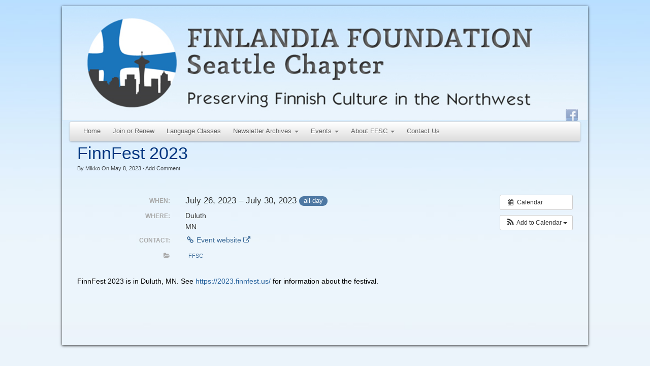

--- FILE ---
content_type: text/html; charset=UTF-8
request_url: https://www.finlandiafoundationseattle.com/event/finnfest-2023/?instance_id=683
body_size: 9001
content:
<!DOCTYPE html>
<html lang="en-US">
<head>
<meta http-equiv="Content-Type" content="text/html; charset=UTF-8" />

<!-- Site Crafted Using PageLines v2.5.0 - WordPress - HTML5 ( dev ) - www.PageLines.com -->

<!-- Title -->
<title>Finlandia Foundation Seattle Chapter | FinnFest 2023</title>

<!-- Start >> Meta Tags and Inline Scripts -->
<meta name='robots' content='max-image-preview:large' />
	<style>img:is([sizes="auto" i], [sizes^="auto," i]) { contain-intrinsic-size: 3000px 1500px }</style>
	<link rel="alternate" type="application/rss+xml" title="Finlandia Foundation Seattle Chapter &raquo; Feed" href="https://www.finlandiafoundationseattle.com/feed/" />
<link rel="alternate" type="application/rss+xml" title="Finlandia Foundation Seattle Chapter &raquo; Comments Feed" href="https://www.finlandiafoundationseattle.com/comments/feed/" />
<script type="text/javascript">
/* <![CDATA[ */
window._wpemojiSettings = {"baseUrl":"https:\/\/s.w.org\/images\/core\/emoji\/16.0.1\/72x72\/","ext":".png","svgUrl":"https:\/\/s.w.org\/images\/core\/emoji\/16.0.1\/svg\/","svgExt":".svg","source":{"concatemoji":"https:\/\/www.finlandiafoundationseattle.com\/wp-includes\/js\/wp-emoji-release.min.js?ver=ffcc6c209487d9f4f84b79c51cdd09b1"}};
/*! This file is auto-generated */
!function(s,n){var o,i,e;function c(e){try{var t={supportTests:e,timestamp:(new Date).valueOf()};sessionStorage.setItem(o,JSON.stringify(t))}catch(e){}}function p(e,t,n){e.clearRect(0,0,e.canvas.width,e.canvas.height),e.fillText(t,0,0);var t=new Uint32Array(e.getImageData(0,0,e.canvas.width,e.canvas.height).data),a=(e.clearRect(0,0,e.canvas.width,e.canvas.height),e.fillText(n,0,0),new Uint32Array(e.getImageData(0,0,e.canvas.width,e.canvas.height).data));return t.every(function(e,t){return e===a[t]})}function u(e,t){e.clearRect(0,0,e.canvas.width,e.canvas.height),e.fillText(t,0,0);for(var n=e.getImageData(16,16,1,1),a=0;a<n.data.length;a++)if(0!==n.data[a])return!1;return!0}function f(e,t,n,a){switch(t){case"flag":return n(e,"\ud83c\udff3\ufe0f\u200d\u26a7\ufe0f","\ud83c\udff3\ufe0f\u200b\u26a7\ufe0f")?!1:!n(e,"\ud83c\udde8\ud83c\uddf6","\ud83c\udde8\u200b\ud83c\uddf6")&&!n(e,"\ud83c\udff4\udb40\udc67\udb40\udc62\udb40\udc65\udb40\udc6e\udb40\udc67\udb40\udc7f","\ud83c\udff4\u200b\udb40\udc67\u200b\udb40\udc62\u200b\udb40\udc65\u200b\udb40\udc6e\u200b\udb40\udc67\u200b\udb40\udc7f");case"emoji":return!a(e,"\ud83e\udedf")}return!1}function g(e,t,n,a){var r="undefined"!=typeof WorkerGlobalScope&&self instanceof WorkerGlobalScope?new OffscreenCanvas(300,150):s.createElement("canvas"),o=r.getContext("2d",{willReadFrequently:!0}),i=(o.textBaseline="top",o.font="600 32px Arial",{});return e.forEach(function(e){i[e]=t(o,e,n,a)}),i}function t(e){var t=s.createElement("script");t.src=e,t.defer=!0,s.head.appendChild(t)}"undefined"!=typeof Promise&&(o="wpEmojiSettingsSupports",i=["flag","emoji"],n.supports={everything:!0,everythingExceptFlag:!0},e=new Promise(function(e){s.addEventListener("DOMContentLoaded",e,{once:!0})}),new Promise(function(t){var n=function(){try{var e=JSON.parse(sessionStorage.getItem(o));if("object"==typeof e&&"number"==typeof e.timestamp&&(new Date).valueOf()<e.timestamp+604800&&"object"==typeof e.supportTests)return e.supportTests}catch(e){}return null}();if(!n){if("undefined"!=typeof Worker&&"undefined"!=typeof OffscreenCanvas&&"undefined"!=typeof URL&&URL.createObjectURL&&"undefined"!=typeof Blob)try{var e="postMessage("+g.toString()+"("+[JSON.stringify(i),f.toString(),p.toString(),u.toString()].join(",")+"));",a=new Blob([e],{type:"text/javascript"}),r=new Worker(URL.createObjectURL(a),{name:"wpTestEmojiSupports"});return void(r.onmessage=function(e){c(n=e.data),r.terminate(),t(n)})}catch(e){}c(n=g(i,f,p,u))}t(n)}).then(function(e){for(var t in e)n.supports[t]=e[t],n.supports.everything=n.supports.everything&&n.supports[t],"flag"!==t&&(n.supports.everythingExceptFlag=n.supports.everythingExceptFlag&&n.supports[t]);n.supports.everythingExceptFlag=n.supports.everythingExceptFlag&&!n.supports.flag,n.DOMReady=!1,n.readyCallback=function(){n.DOMReady=!0}}).then(function(){return e}).then(function(){var e;n.supports.everything||(n.readyCallback(),(e=n.source||{}).concatemoji?t(e.concatemoji):e.wpemoji&&e.twemoji&&(t(e.twemoji),t(e.wpemoji)))}))}((window,document),window._wpemojiSettings);
/* ]]> */
</script>

<!-- Styles -->
<link rel='stylesheet' id='ai1ec_style-css' href='//www.finlandiafoundationseattle.com/wp-content/plugins/all-in-one-event-calendar/public/themes-ai1ec/plana/css/ai1ec_parsed_css.css?ver=3.0.0' type='text/css' media='all' />
<style id='wp-emoji-styles-inline-css' type='text/css'>

	img.wp-smiley, img.emoji {
		display: inline !important;
		border: none !important;
		box-shadow: none !important;
		height: 1em !important;
		width: 1em !important;
		margin: 0 0.07em !important;
		vertical-align: -0.1em !important;
		background: none !important;
		padding: 0 !important;
	}
</style>
<link rel='stylesheet' id='wp-block-library-css' href='https://www.finlandiafoundationseattle.com/wp-includes/css/dist/block-library/style.min.css?ver=ffcc6c209487d9f4f84b79c51cdd09b1' type='text/css' media='all' />
<style id='classic-theme-styles-inline-css' type='text/css'>
/*! This file is auto-generated */
.wp-block-button__link{color:#fff;background-color:#32373c;border-radius:9999px;box-shadow:none;text-decoration:none;padding:calc(.667em + 2px) calc(1.333em + 2px);font-size:1.125em}.wp-block-file__button{background:#32373c;color:#fff;text-decoration:none}
</style>
<style id='global-styles-inline-css' type='text/css'>
:root{--wp--preset--aspect-ratio--square: 1;--wp--preset--aspect-ratio--4-3: 4/3;--wp--preset--aspect-ratio--3-4: 3/4;--wp--preset--aspect-ratio--3-2: 3/2;--wp--preset--aspect-ratio--2-3: 2/3;--wp--preset--aspect-ratio--16-9: 16/9;--wp--preset--aspect-ratio--9-16: 9/16;--wp--preset--color--black: #000000;--wp--preset--color--cyan-bluish-gray: #abb8c3;--wp--preset--color--white: #ffffff;--wp--preset--color--pale-pink: #f78da7;--wp--preset--color--vivid-red: #cf2e2e;--wp--preset--color--luminous-vivid-orange: #ff6900;--wp--preset--color--luminous-vivid-amber: #fcb900;--wp--preset--color--light-green-cyan: #7bdcb5;--wp--preset--color--vivid-green-cyan: #00d084;--wp--preset--color--pale-cyan-blue: #8ed1fc;--wp--preset--color--vivid-cyan-blue: #0693e3;--wp--preset--color--vivid-purple: #9b51e0;--wp--preset--gradient--vivid-cyan-blue-to-vivid-purple: linear-gradient(135deg,rgba(6,147,227,1) 0%,rgb(155,81,224) 100%);--wp--preset--gradient--light-green-cyan-to-vivid-green-cyan: linear-gradient(135deg,rgb(122,220,180) 0%,rgb(0,208,130) 100%);--wp--preset--gradient--luminous-vivid-amber-to-luminous-vivid-orange: linear-gradient(135deg,rgba(252,185,0,1) 0%,rgba(255,105,0,1) 100%);--wp--preset--gradient--luminous-vivid-orange-to-vivid-red: linear-gradient(135deg,rgba(255,105,0,1) 0%,rgb(207,46,46) 100%);--wp--preset--gradient--very-light-gray-to-cyan-bluish-gray: linear-gradient(135deg,rgb(238,238,238) 0%,rgb(169,184,195) 100%);--wp--preset--gradient--cool-to-warm-spectrum: linear-gradient(135deg,rgb(74,234,220) 0%,rgb(151,120,209) 20%,rgb(207,42,186) 40%,rgb(238,44,130) 60%,rgb(251,105,98) 80%,rgb(254,248,76) 100%);--wp--preset--gradient--blush-light-purple: linear-gradient(135deg,rgb(255,206,236) 0%,rgb(152,150,240) 100%);--wp--preset--gradient--blush-bordeaux: linear-gradient(135deg,rgb(254,205,165) 0%,rgb(254,45,45) 50%,rgb(107,0,62) 100%);--wp--preset--gradient--luminous-dusk: linear-gradient(135deg,rgb(255,203,112) 0%,rgb(199,81,192) 50%,rgb(65,88,208) 100%);--wp--preset--gradient--pale-ocean: linear-gradient(135deg,rgb(255,245,203) 0%,rgb(182,227,212) 50%,rgb(51,167,181) 100%);--wp--preset--gradient--electric-grass: linear-gradient(135deg,rgb(202,248,128) 0%,rgb(113,206,126) 100%);--wp--preset--gradient--midnight: linear-gradient(135deg,rgb(2,3,129) 0%,rgb(40,116,252) 100%);--wp--preset--font-size--small: 13px;--wp--preset--font-size--medium: 20px;--wp--preset--font-size--large: 36px;--wp--preset--font-size--x-large: 42px;--wp--preset--spacing--20: 0.44rem;--wp--preset--spacing--30: 0.67rem;--wp--preset--spacing--40: 1rem;--wp--preset--spacing--50: 1.5rem;--wp--preset--spacing--60: 2.25rem;--wp--preset--spacing--70: 3.38rem;--wp--preset--spacing--80: 5.06rem;--wp--preset--shadow--natural: 6px 6px 9px rgba(0, 0, 0, 0.2);--wp--preset--shadow--deep: 12px 12px 50px rgba(0, 0, 0, 0.4);--wp--preset--shadow--sharp: 6px 6px 0px rgba(0, 0, 0, 0.2);--wp--preset--shadow--outlined: 6px 6px 0px -3px rgba(255, 255, 255, 1), 6px 6px rgba(0, 0, 0, 1);--wp--preset--shadow--crisp: 6px 6px 0px rgba(0, 0, 0, 1);}:where(.is-layout-flex){gap: 0.5em;}:where(.is-layout-grid){gap: 0.5em;}body .is-layout-flex{display: flex;}.is-layout-flex{flex-wrap: wrap;align-items: center;}.is-layout-flex > :is(*, div){margin: 0;}body .is-layout-grid{display: grid;}.is-layout-grid > :is(*, div){margin: 0;}:where(.wp-block-columns.is-layout-flex){gap: 2em;}:where(.wp-block-columns.is-layout-grid){gap: 2em;}:where(.wp-block-post-template.is-layout-flex){gap: 1.25em;}:where(.wp-block-post-template.is-layout-grid){gap: 1.25em;}.has-black-color{color: var(--wp--preset--color--black) !important;}.has-cyan-bluish-gray-color{color: var(--wp--preset--color--cyan-bluish-gray) !important;}.has-white-color{color: var(--wp--preset--color--white) !important;}.has-pale-pink-color{color: var(--wp--preset--color--pale-pink) !important;}.has-vivid-red-color{color: var(--wp--preset--color--vivid-red) !important;}.has-luminous-vivid-orange-color{color: var(--wp--preset--color--luminous-vivid-orange) !important;}.has-luminous-vivid-amber-color{color: var(--wp--preset--color--luminous-vivid-amber) !important;}.has-light-green-cyan-color{color: var(--wp--preset--color--light-green-cyan) !important;}.has-vivid-green-cyan-color{color: var(--wp--preset--color--vivid-green-cyan) !important;}.has-pale-cyan-blue-color{color: var(--wp--preset--color--pale-cyan-blue) !important;}.has-vivid-cyan-blue-color{color: var(--wp--preset--color--vivid-cyan-blue) !important;}.has-vivid-purple-color{color: var(--wp--preset--color--vivid-purple) !important;}.has-black-background-color{background-color: var(--wp--preset--color--black) !important;}.has-cyan-bluish-gray-background-color{background-color: var(--wp--preset--color--cyan-bluish-gray) !important;}.has-white-background-color{background-color: var(--wp--preset--color--white) !important;}.has-pale-pink-background-color{background-color: var(--wp--preset--color--pale-pink) !important;}.has-vivid-red-background-color{background-color: var(--wp--preset--color--vivid-red) !important;}.has-luminous-vivid-orange-background-color{background-color: var(--wp--preset--color--luminous-vivid-orange) !important;}.has-luminous-vivid-amber-background-color{background-color: var(--wp--preset--color--luminous-vivid-amber) !important;}.has-light-green-cyan-background-color{background-color: var(--wp--preset--color--light-green-cyan) !important;}.has-vivid-green-cyan-background-color{background-color: var(--wp--preset--color--vivid-green-cyan) !important;}.has-pale-cyan-blue-background-color{background-color: var(--wp--preset--color--pale-cyan-blue) !important;}.has-vivid-cyan-blue-background-color{background-color: var(--wp--preset--color--vivid-cyan-blue) !important;}.has-vivid-purple-background-color{background-color: var(--wp--preset--color--vivid-purple) !important;}.has-black-border-color{border-color: var(--wp--preset--color--black) !important;}.has-cyan-bluish-gray-border-color{border-color: var(--wp--preset--color--cyan-bluish-gray) !important;}.has-white-border-color{border-color: var(--wp--preset--color--white) !important;}.has-pale-pink-border-color{border-color: var(--wp--preset--color--pale-pink) !important;}.has-vivid-red-border-color{border-color: var(--wp--preset--color--vivid-red) !important;}.has-luminous-vivid-orange-border-color{border-color: var(--wp--preset--color--luminous-vivid-orange) !important;}.has-luminous-vivid-amber-border-color{border-color: var(--wp--preset--color--luminous-vivid-amber) !important;}.has-light-green-cyan-border-color{border-color: var(--wp--preset--color--light-green-cyan) !important;}.has-vivid-green-cyan-border-color{border-color: var(--wp--preset--color--vivid-green-cyan) !important;}.has-pale-cyan-blue-border-color{border-color: var(--wp--preset--color--pale-cyan-blue) !important;}.has-vivid-cyan-blue-border-color{border-color: var(--wp--preset--color--vivid-cyan-blue) !important;}.has-vivid-purple-border-color{border-color: var(--wp--preset--color--vivid-purple) !important;}.has-vivid-cyan-blue-to-vivid-purple-gradient-background{background: var(--wp--preset--gradient--vivid-cyan-blue-to-vivid-purple) !important;}.has-light-green-cyan-to-vivid-green-cyan-gradient-background{background: var(--wp--preset--gradient--light-green-cyan-to-vivid-green-cyan) !important;}.has-luminous-vivid-amber-to-luminous-vivid-orange-gradient-background{background: var(--wp--preset--gradient--luminous-vivid-amber-to-luminous-vivid-orange) !important;}.has-luminous-vivid-orange-to-vivid-red-gradient-background{background: var(--wp--preset--gradient--luminous-vivid-orange-to-vivid-red) !important;}.has-very-light-gray-to-cyan-bluish-gray-gradient-background{background: var(--wp--preset--gradient--very-light-gray-to-cyan-bluish-gray) !important;}.has-cool-to-warm-spectrum-gradient-background{background: var(--wp--preset--gradient--cool-to-warm-spectrum) !important;}.has-blush-light-purple-gradient-background{background: var(--wp--preset--gradient--blush-light-purple) !important;}.has-blush-bordeaux-gradient-background{background: var(--wp--preset--gradient--blush-bordeaux) !important;}.has-luminous-dusk-gradient-background{background: var(--wp--preset--gradient--luminous-dusk) !important;}.has-pale-ocean-gradient-background{background: var(--wp--preset--gradient--pale-ocean) !important;}.has-electric-grass-gradient-background{background: var(--wp--preset--gradient--electric-grass) !important;}.has-midnight-gradient-background{background: var(--wp--preset--gradient--midnight) !important;}.has-small-font-size{font-size: var(--wp--preset--font-size--small) !important;}.has-medium-font-size{font-size: var(--wp--preset--font-size--medium) !important;}.has-large-font-size{font-size: var(--wp--preset--font-size--large) !important;}.has-x-large-font-size{font-size: var(--wp--preset--font-size--x-large) !important;}
:where(.wp-block-post-template.is-layout-flex){gap: 1.25em;}:where(.wp-block-post-template.is-layout-grid){gap: 1.25em;}
:where(.wp-block-columns.is-layout-flex){gap: 2em;}:where(.wp-block-columns.is-layout-grid){gap: 2em;}
:root :where(.wp-block-pullquote){font-size: 1.5em;line-height: 1.6;}
</style>
<link rel='stylesheet' id='pagelines-less-css' href='https://www.finlandiafoundationseattle.com/wp-content/uploads/pagelines/compiled-css-1762839536.css' type='text/css' media='all' />

<!-- Scripts -->
<script type="text/javascript" src="https://www.finlandiafoundationseattle.com/?ai1ec_render_js=event.js&amp;is_backend=false&amp;ver=3.0.0" id="ai1ec_requirejs-js"></script>
<script type="text/javascript" src="https://www.finlandiafoundationseattle.com/wp-includes/js/jquery/jquery.min.js?ver=3.7.1" id="jquery-core-js"></script>
<script type="text/javascript" src="https://www.finlandiafoundationseattle.com/wp-includes/js/jquery/jquery-migrate.min.js?ver=3.4.1" id="jquery-migrate-js"></script>
<script type="text/javascript" src="https://www.finlandiafoundationseattle.com/wp-content/themes/pagelines/js/script.supersize.js?ver=3.1.3" id="pagelines-supersize-js"></script>
<script type="text/javascript" src="https://www.finlandiafoundationseattle.com/wp-content/themes/pagelines/sections/navbar/navbar.js?ver=ffcc6c209487d9f4f84b79c51cdd09b1" id="navbar-js"></script>
<link rel="shortcut icon" href="https://www.finlandiafoundationseattle.com/wp-content/uploads/ffsc_favicon.jpg" type="image/x-icon" />
<link rel="profile" href="http://gmpg.org/xfn/11" />
<meta name="viewport" content="width=device-width, initial-scale=1, maximum-scale=1" /><link rel="https://api.w.org/" href="https://www.finlandiafoundationseattle.com/wp-json/" /><link rel="EditURI" type="application/rsd+xml" title="RSD" href="https://www.finlandiafoundationseattle.com/xmlrpc.php?rsd" />

<link rel="canonical" href="https://www.finlandiafoundationseattle.com/event/finnfest-2023/" />
<link rel='shortlink' href='https://www.finlandiafoundationseattle.com/?p=2865' />
<link rel="alternate" title="oEmbed (JSON)" type="application/json+oembed" href="https://www.finlandiafoundationseattle.com/wp-json/oembed/1.0/embed?url=https%3A%2F%2Fwww.finlandiafoundationseattle.com%2Fevent%2Ffinnfest-2023%2F" />
<link rel="alternate" title="oEmbed (XML)" type="text/xml+oembed" href="https://www.finlandiafoundationseattle.com/wp-json/oembed/1.0/embed?url=https%3A%2F%2Fwww.finlandiafoundationseattle.com%2Fevent%2Ffinnfest-2023%2F&#038;format=xml" />
<meta property="og:url" content="https://www.finlandiafoundationseattle.com/event/finnfest-2023/?instance_id=683" />
<meta property="og:title" content="FinnFest 2023 (2023-07-26)" />
<meta property="og:type" content="article" />
<meta property="og:description" content="FinnFest 2023 is in Duluth, MN. See https://2023.finnfest.us/ for information about the festival." />
<meta property="og:image" content="" />
<meta name="twitter:card" content="summary" />
<meta name="twitter:title" content="FinnFest 2023 (2023-07-26)" />
<meta name="twitter:description" content="FinnFest 2023 is in Duluth, MN. See https://2023.finnfest.us/ for information about the festival." />
<meta name="twitter:image" content="" />

<!-- On Ready -->
<script> /* <![CDATA[ */
!function ($) {
jQuery(document).ready(function() {
})
}(window.jQuery);
/* ]]> */
</script>


<!-- NavBar | Section Head -->
			<!--[if IE 8]>
				<style>
					.nav-collapse.collapse {
						height: auto;
						overflow: visible;
					}
				</style>
			<![endif]-->
		
	<script type="text/javascript"> /* <![CDATA[ */
	jQuery(document).ready(function(){
		jQuery.supersized({ slides  :  	[ { image : 'https://www.finlandiafoundationseattle.com/wp-content/uploads/ffsc_bg.jpg' } ] });
	});/* ]]> */
	</script>

		<style type="text/css" id="wp-custom-css">
			h1, h2, h3 {
    font-family: 'Roboto', 'Helsinki', sans-serif;
    color: #003580; /* Finnish blue */
    margin-bottom: 1rem;
}

h1 { font-size: 2.5rem; font-weight: 300; }
h2 { font-size: 2rem; font-weight: 400; }
h3 { font-size: 1.5rem; font-weight: 500; }
h4 {
    margin-bottom: 0;
}
		</style>
		
<style type="text/css" id="pagelines-custom">
 @import url('https://fonts.googleapis.com/css2?family=Source+Sans+Pro:wght@400;500&display=swap');
body.fixed_width .section-branding .content-pad {
  padding: 0px;
}
.section-navbar .content-pad {
  padding-top: 1px;
  padding-bottom: 1px;
}
#content .content-pad {
  padding-top: 1px;
}
.ffscbox {
  background-color: #f1f5f9;
  border: 1px solid #005cb9;
  margin-bottom: 1em;
  overflow: auto;
  padding: 1em !important;
}
.styled-select select {
  width: 350px;
  padding: 2px;
  font-size: 14px;
  line-height: 1;
  border: 0;
  border-radius: 0;
  height: 30px;
  -webkit-appearance: none;
}
.hentry h2 {
  margin-bottom: 0.5em;
  margin-top: 0.5em;
}
.hentry h3 {
  margin-bottom: 0;
  margin-top: 0.5em;
}
.navbar-nav,
.pl-nav,
.nav,
.navigation,
.main-nav,
.primary-nav,
#primary-menu,
.menu {
  padding: 8px !important;
}
.navbar-nav > li,
.pl-nav > li,
.nav > li,
.navigation > li,
.main-nav > li,
.primary-nav > li,
#primary-menu > li,
.menu > li {
  margin: 0 3px !important;
}
.navbar-nav > li > a,
.pl-nav > li > a,
.nav > li > a,
.navigation > li > a,
.main-nav > li > a,
.primary-nav > li > a,
#primary-menu > li > a,
.menu > li > a,
.navbar-nav a,
.pl-nav a,
.nav a,
.navigation a,
.main-nav a,
.primary-nav a {
  padding: 10px 16px !important;
  border-radius: 6px !important;
  font-weight: 400 !important;
  font-size: 0.95rem !important;
  transition: all 0.2s ease !important;
  font-family: 'Source Sans Pro', -apple-system, BlinkMacSystemFont, sans-serif !important;
  text-decoration: none !important;
}
.navbar-nav > li > a:hover,
.pl-nav > li > a:hover,
.nav > li > a:hover,
.navigation > li > a:hover,
.main-nav > li > a:hover,
.primary-nav > li > a:hover,
#primary-menu > li > a:hover,
.menu > li > a:hover,
.navbar-nav a:hover,
.pl-nav a:hover,
.nav a:hover,
.navigation a:hover,
.main-nav a:hover,
.primary-nav a:hover {
  background: rgba(255,255,255,0.1) !important;
  transform: translateY(-1px) !important;
}
.navbar-nav .current-menu-item > a,
.pl-nav .current-menu-item > a,
.nav .current-menu-item > a,
.navigation .current-menu-item > a,
.main-nav .current-menu-item > a,
.primary-nav .current-menu-item > a,
.navbar-nav .active > a,
.pl-nav .active > a,
.nav .active > a {
  background: rgba(255,255,255,0.15) !important;
}
.navbar-nav .dropdown-menu,
.pl-nav .dropdown-menu,
.nav .dropdown-menu,
.navigation .sub-menu,
.main-nav .sub-menu,
.primary-nav .sub-menu {
  border-radius: 6px !important;
  padding: 8px !important;
  margin-top: 5px !important;
  box-shadow: 0 2px 10px rgba(0,0,0,0.1) !important;
}
.navbar-nav .dropdown-menu a,
.pl-nav .dropdown-menu a,
.nav .dropdown-menu a,
.navigation .sub-menu a,
.main-nav .sub-menu a,
.primary-nav .sub-menu a {
  padding: 8px 12px !important;
  border-radius: 4px !important;
  transition: background 0.2s ease !important;
}
.navbar-toggle,
.pl-toggle,
.menu-toggle,
.mobile-toggle {
  border-radius: 4px !important;
  padding: 8px 10px !important;
  transition: all 0.2s ease !important;
}
.navbar-toggle:hover,
.pl-toggle:hover,
.menu-toggle:hover,
.mobile-toggle:hover {
  transform: translateY(-1px) !important;
}
@media (max-width: 768px) {
  .navbar-nav,
  .pl-nav,
  .nav,
  .navigation,
  .main-nav,
  .primary-nav {
    border-radius: 6px !important;
    margin-top: 10px !important;
    padding: 10px !important;
  }
  .navbar-nav > li,
  .pl-nav > li,
  .nav > li,
  .navigation > li,
  .main-nav > li,
  .primary-nav > li {
    margin: 2px 0 !important;
    width: 100% !important;
  }
  .navbar-nav > li > a,
  .pl-nav > li > a,
  .nav > li > a,
  .navigation > li > a,
  .main-nav > li > a,
  .primary-nav > li > a {
    text-align: center !important;
    padding: 10px 15px !important;
    border-radius: 4px !important;
  }
}
.pl-branding img,
.branding img,
.brand img,
.navbar-brand img,
.custom-logo {
  transition: transform 0.2s ease !important;
}
.pl-branding img:hover,
.branding img:hover,
.brand img:hover,
.navbar-brand img:hover,
.custom-logo:hover {
  transform: scale(1.02) !important;
}
.navbar-nav > li > a:focus,
.pl-nav > li > a:focus,
.nav > li > a:focus {
  outline: none !important;
}
.navbar-nav a,
.pl-nav a,
.nav a,
.navigation a,
.main-nav a,
.primary-nav a {
  text-shadow: none !important;
}
.wp-block-html * {
  text-align: inherit !important;
  margin-left: inherit !important;
  margin-right: inherit !important;
}
div[style*="width: 250px"][style*="text-align: center"][style*="margin-right: 20px"] {
  display: block !important;
  margin: 20px auto !important;
  text-align: center !important;
}
stripe-buy-button {
  display: block !important;
  margin: 10px auto !important;
}
stripe-pricing-table {
  display: block !important;
  margin: 10px auto !important;
}
h2.wp-block-heading {
  text-align: center !important;
}
.wp-block-html {
  text-align: left !important;
}
div[style*="display: inline-block"][style*="width: 250px"][style*="text-align: center"] {
  display: block !important;
  margin: 20px auto !important;
  width: 250px !important;
}
@media (max-width: 768px) {
  div[style*="width: 250px"] {
    width: 90% !important;
    max-width: 250px !important;
  }
} 
</style>

</head>

<!-- Start >> HTML Body -->
<body class="wp-singular ai1ec_event-template-default single single-ai1ec_event postid-2865 wp-theme-pagelines custom content-shadow responsive pagelines ai1ec_event fixed_width ">
<div id="site" class="fullwidth">
	<div id="page" class="thepage">
				<div class="page-canvas">
						<header id="header" class="container-group">
				<div class="outline">
					

<!-- Branding | Section Template -->
<section id="branding" class="container clone_1 section-branding fix"><div class="texture"><div class="content"><div class="content-pad"><div class="branding_wrap fix"><a class="plbrand mainlogo-link" href="https://www.finlandiafoundationseattle.com" title="Finlandia Foundation Seattle Chapter"><img class="mainlogo-img" src="https://www.finlandiafoundationseattle.com/wp-content/uploads/logo-1.png" alt="Finlandia Foundation Seattle Chapter" /></a><div class="icons" style="bottom: 0px; right: 20px;"><a target="_blank" href="https://www.facebook.com/Finlandia-Foundation-Seattle-Chapter-393863127439627/timeline" class="facebooklink"><img src="https://www.finlandiafoundationseattle.com/wp-content/themes/pagelines/sections/branding/facebook.png" alt="Facebook"/></a></div></div>			<script type="text/javascript">
				jQuery('.icons a').hover(function(){ jQuery(this).fadeTo('fast', 1); },function(){ jQuery(this).fadeTo('fast', 0.5);});
			</script>
</div></div></div></section>

<!-- NavBar | Section Template -->
<section id="navbar" class="container clone_1 section-navbar fix"><div class="content"><div class="content-pad">	<div class="navbar fix navbar-content-width  pl-color-grey plnav_hover">
	  <div class="navbar-inner ">
	    <div class="navbar-content-pad fix">
	    		      <a href="javascript:void(0)" class="nav-btn nav-btn-navbar" data-toggle="collapse" data-target=".nav-collapse">
	        <span class="icon-bar"></span>
	        <span class="icon-bar"></span>
	        <span class="icon-bar"></span>
	      </a>
				      		<div class="nav-collapse collapse">
	       <ul id="menu-main" class="font-sub navline pldrop pull-left"><li id="menu-item-52" class="menu-item menu-item-type-post_type menu-item-object-page menu-item-home menu-item-52"><a href="https://www.finlandiafoundationseattle.com/">Home</a></li>
<li id="menu-item-58" class="menu-item menu-item-type-post_type menu-item-object-page menu-item-58"><a href="https://www.finlandiafoundationseattle.com/join/">Join or Renew</a></li>
<li id="menu-item-49" class="menu-item menu-item-type-post_type menu-item-object-page menu-item-49"><a href="https://www.finlandiafoundationseattle.com/language-classes/">Language Classes</a></li>
<li id="menu-item-57" class="menu-item menu-item-type-post_type menu-item-object-page menu-item-has-children menu-item-57"><a href="https://www.finlandiafoundationseattle.com/newsletter/">Newsletter Archives</a>
<ul class="sub-menu">
	<li id="menu-item-2997" class="menu-item menu-item-type-post_type menu-item-object-page menu-item-2997"><a href="https://www.finlandiafoundationseattle.com/newsletter/newsletters-2020-2025/">Newsletters 2020 – 2025</a></li>
	<li id="menu-item-2643" class="menu-item menu-item-type-post_type menu-item-object-page menu-item-2643"><a href="https://www.finlandiafoundationseattle.com/newsletter/newsletters-2015-2019/">Newsletters 2015 – 2019</a></li>
	<li id="menu-item-2540" class="menu-item menu-item-type-post_type menu-item-object-page menu-item-2540"><a href="https://www.finlandiafoundationseattle.com/newsletter/newsletters-2010-2014/">Newsletters 2010 – 2014</a></li>
	<li id="menu-item-2541" class="menu-item menu-item-type-post_type menu-item-object-page menu-item-2541"><a href="https://www.finlandiafoundationseattle.com/newsletter/newsletters-2005-2009/">Newsletters 2005 &#8211; 2009</a></li>
	<li id="menu-item-456" class="menu-item menu-item-type-post_type menu-item-object-page menu-item-456"><a href="https://www.finlandiafoundationseattle.com/newsletter/newsletters-2000-2008/">Newsletters 2000 – 2004</a></li>
</ul>
</li>
<li id="menu-item-60" class="menu-item menu-item-type-post_type menu-item-object-page menu-item-has-children menu-item-60"><a href="https://www.finlandiafoundationseattle.com/events/">Events</a>
<ul class="sub-menu">
	<li id="menu-item-1440" class="menu-item menu-item-type-custom menu-item-object-custom menu-item-1440"><a href="http://www.finlandiafoundationseattle.com/calendar/">Event Calendar</a></li>
</ul>
</li>
<li id="menu-item-56" class="menu-item menu-item-type-post_type menu-item-object-page menu-item-has-children menu-item-56"><a href="https://www.finlandiafoundationseattle.com/about-ffsc/">About FFSC</a>
<ul class="sub-menu">
	<li id="menu-item-42" class="menu-item menu-item-type-post_type menu-item-object-page menu-item-42"><a href="https://www.finlandiafoundationseattle.com/about-ffsc/ffsc-history/">FFSC History</a></li>
	<li id="menu-item-40" class="menu-item menu-item-type-post_type menu-item-object-page menu-item-40"><a href="https://www.finlandiafoundationseattle.com/about-ffsc/board-members/">Board Members</a></li>
</ul>
</li>
<li id="menu-item-41" class="menu-item menu-item-type-post_type menu-item-object-page menu-item-41"><a href="https://www.finlandiafoundationseattle.com/contact-us/">Contact Us</a></li>
</ul>				</div>
				<div class="clear"></div>
			</div>
		</div>
	</div>
</div></div></section>				</div>
			</header>
						<div id="page-main" class="container-group">
				<div id="dynamic-content" class="outline">


<!-- Content | Section Template -->
<section id="content" class="container clone_1 section-content-area fix"><div class="texture"><div class="content"><div class="content-pad">		<div id="pagelines_content" class="fullwidth fix">

						<div id="column-wrap" class="fix">

								<div id="column-main" class="mcolumn fix">
					<div class="mcolumn-pad" >
						

<!-- PostLoop | Section Template -->
<section id="postloop" class="copy clone_1 section-postloop"><div class="copy-pad"><article class="fpost post-number-1 post-2865 ai1ec_event type-ai1ec_event status-publish hentry events_categories-ffsc" id="post-2865"><div class="hentry-pad"><section class="post-meta fix post-nothumb  media"><section class="bd post-header fix" ><section class="bd post-title-section fix"><hgroup class="post-title fix"><h1 class="entry-title">FinnFest 2023</h1>
</hgroup><div class="metabar"><div class="metabar-pad"><em>By <span class="author vcard sc"><span class="fn"><a href="https://www.finlandiafoundationseattle.com/author/mikko/" title="Posts by Mikko" rel="author">Mikko</a></span></span> On <time class="date time published updated sc" datetime="2023-05-08T16:07:51-07:00">May 8, 2023</time>  &middot; <span class="post-comments sc"><a href="https://www.finlandiafoundationseattle.com/event/finnfest-2023/#wp-comments">Add Comment</a></span> </em></div></div></section> </section></section><div class="entry_wrap fix"><div class="entry_content"><div class="timely ai1ec-single-event
	ai1ec-event-id-2865
	ai1ec-event-instance-id-683
	ai1ec-multiday	ai1ec-allday">

<a id="ai1ec-event"></a>

<div class="ai1ec-actions">
	<div class="ai1ec-btn-group-vertical ai1ec-clearfix">
		<a class="ai1ec-calendar-link ai1ec-btn ai1ec-btn-default ai1ec-btn-sm
        ai1ec-tooltip-trigger "
    href="https://www.finlandiafoundationseattle.com/calendar/"
    
    data-placement="left"
    title="View all events">
    <i class="ai1ec-fa ai1ec-fa-calendar ai1ec-fa-fw"></i>
    <span class="ai1ec-hidden-xs">Calendar</span>
</a>
	</div>

	<div class="ai1ec-btn-group-vertical ai1ec-clearfix">
							<div class="ai1ec-subscribe-dropdown ai1ec-dropdown ai1ec-btn
	ai1ec-btn-default ai1ec-btn-sm">
	<span role="button" class="ai1ec-dropdown-toggle ai1ec-subscribe"
			data-toggle="ai1ec-dropdown">
		<i class="ai1ec-fa ai1ec-icon-rss ai1ec-fa-lg ai1ec-fa-fw"></i>
		<span class="ai1ec-hidden-xs">
							Add to Calendar
						<span class="ai1ec-caret"></span>
		</span>
	</span>
			<ul class="ai1ec-dropdown-menu ai1ec-pull-right" role="menu">
		<li>
			<a class="ai1ec-tooltip-trigger ai1ec-tooltip-auto" target="_blank"
				data-placement="left" title="Copy this URL for your own Timely calendar or click to add to your rich-text calendar"
				href="http&#x3A;&#x2F;&#x2F;www.finlandiafoundationseattle.com&#x2F;&#x3F;plugin&#x3D;all-in-one-event-calendar&amp;controller&#x3D;ai1ec_exporter_controller&amp;action&#x3D;export_events&amp;ai1ec_post_ids&#x3D;2865">
				<i class="ai1ec-fa ai1ec-fa-lg ai1ec-fa-fw ai1ec-icon-timely"></i>
				Add to Timely Calendar
			</a>
		</li>
		<li>
			<a class="ai1ec-tooltip-trigger ai1ec-tooltip-auto" target="_blank"
			  data-placement="left" title="Subscribe to this calendar in your Google Calendar"
			  href="https://www.google.com/calendar/render?cid=http&#x25;3A&#x25;2F&#x25;2Fwww.finlandiafoundationseattle.com&#x25;2F&#x25;3Fplugin&#x25;3Dall-in-one-event-calendar&#x25;26controller&#x25;3Dai1ec_exporter_controller&#x25;26action&#x25;3Dexport_events&#x25;26ai1ec_post_ids&#x25;3D2865&#x25;26no_html&#x25;3Dtrue&#x25;26&#x25;26">
				<i class="ai1ec-fa ai1ec-icon-google ai1ec-fa-lg ai1ec-fa-fw"></i>
				Add to Google
			</a>
		</li>
		<li>
			<a class="ai1ec-tooltip-trigger ai1ec-tooltip-auto" target="_blank"
			  data-placement="left" title="Subscribe to this calendar in MS Outlook"
			  href="webcal&#x3A;&#x2F;&#x2F;www.finlandiafoundationseattle.com&#x2F;&#x3F;plugin&#x3D;all-in-one-event-calendar&amp;controller&#x3D;ai1ec_exporter_controller&amp;action&#x3D;export_events&amp;ai1ec_post_ids&#x3D;2865&amp;no_html&#x3D;true">
				<i class="ai1ec-fa ai1ec-icon-windows ai1ec-fa-lg ai1ec-fa-fw"></i>
				Add to Outlook
			</a>
		</li>
		<li>
			<a class="ai1ec-tooltip-trigger ai1ec-tooltip-auto" target="_blank"
			  data-placement="left" title="Subscribe to this calendar in Apple Calendar/iCal"
			  href="webcal&#x3A;&#x2F;&#x2F;www.finlandiafoundationseattle.com&#x2F;&#x3F;plugin&#x3D;all-in-one-event-calendar&amp;controller&#x3D;ai1ec_exporter_controller&amp;action&#x3D;export_events&amp;ai1ec_post_ids&#x3D;2865&amp;no_html&#x3D;true">
				<i class="ai1ec-fa ai1ec-icon-apple ai1ec-fa-lg ai1ec-fa-fw"></i>
				Add to Apple Calendar
			</a>
		</li>
		<li>
						<a class="ai1ec-tooltip-trigger ai1ec-tooltip-auto"
			  data-placement="left" title="Subscribe to this calendar in another plain-text calendar"
			  href="http&#x3A;&#x2F;&#x2F;www.finlandiafoundationseattle.com&#x2F;&#x3F;plugin&#x3D;all-in-one-event-calendar&amp;controller&#x3D;ai1ec_exporter_controller&amp;action&#x3D;export_events&amp;ai1ec_post_ids&#x3D;2865&amp;no_html&#x3D;true">
				<i class="ai1ec-fa ai1ec-icon-calendar ai1ec-fa-fw"></i>
				Add to other calendar
			</a>
		</li>
		<li>
			<a class="ai1ec-tooltip-trigger ai1ec-tooltip-auto"
			  data-placement="left" title=""
			  href="http&#x3A;&#x2F;&#x2F;www.finlandiafoundationseattle.com&#x2F;&#x3F;plugin&#x3D;all-in-one-event-calendar&amp;controller&#x3D;ai1ec_exporter_controller&amp;action&#x3D;export_events&amp;ai1ec_post_ids&#x3D;2865&xml=true">
				<i class="ai1ec-fa ai1ec-fa-file-text ai1ec-fa-lg ai1ec-fa-fw"></i>
				Export to XML
			</a>
		</li>
	</ul>
</div>

			</div>

	</div>

			<div class="ai1ec-event-details ai1ec-clearfix">

	<div class="ai1ec-time ai1ec-row">
		<div class="ai1ec-field-label ai1ec-col-sm-3">When:</div>
		<div class="ai1ec-field-value ai1ec-col-sm-9 dt-duration">
			July 26, 2023 – July 30, 2023 <span class="ai1ec-allday-badge">all-day</span>
								</div>
		<div class="ai1ec-hidden dt-start">2023-07-26T00:00:00-07:00</div>
		<div class="ai1ec-hidden dt-end">2023-07-31T00:00:00-07:00</div>
	</div>

			<div class="ai1ec-location ai1ec-row">
			<div class="ai1ec-field-label ai1ec-col-sm-3">Where:</div>
			<div class="ai1ec-field-value ai1ec-col-sm-9 p-location">
				Duluth<br />
MN
			</div>
		</div>
	
	
	
			<div class="ai1ec-contact ai1ec-row">
			<div class="ai1ec-field-label ai1ec-col-sm-3">Contact:</div>
			<div class="ai1ec-field-value ai1ec-col-sm-9"><div class="h-card"><div class="ai1ec-contact-url"><a class="u-url" target="_blank" href="https://2023.finnfest.us/"><i class="ai1ec-fa ai1ec-fa-fw ai1ec-fa-link"></i> Event website <i class="ai1ec-fa ai1ec-fa-external-link"></i></a></div></div></div>
		</div>
	
			<div class="ai1ec-categories ai1ec-row">
			<div class="ai1ec-field-label ai1ec-col-sm-3 ai1ec-col-xs-1">
				<i class="ai1ec-fa ai1ec-fa-folder-open ai1ec-tooltip-trigger"
					title="Categories"></i>
			</div>
			<div class="ai1ec-field-value ai1ec-col-sm-9 ai1ec-col-xs-10">
				<a  class=" ai1ec-category ai1ec-term-id-15 p-category" href="https://www.finlandiafoundationseattle.com/calendar/cat_ids~15/"> FFSC</a>
			</div>
		</div>
	
	
				
				
	</div>
			
	
</div>
<p>FinnFest 2023 is in Duluth, MN. See <a href="https://2023.finnfest.us/">https://2023.finnfest.us/</a> for information about the festival.</p>
<footer class="timely ai1ec-event-footer">
	</footer>
</div></div></div></article><div class="clear"></div></div></section>					</div>
				</div>

							</div>
					</div>
</div></div></div></section>				</div>
								<div id="morefoot_area" class="container-group">
									</div>
				<div class="clear"></div>
			</div>
		</div>
	</div>

	<footer id="footer" class="container-group">
		<div class="outline fix">
				</div>
	</footer>
</div>
<script type="speculationrules">
{"prefetch":[{"source":"document","where":{"and":[{"href_matches":"\/*"},{"not":{"href_matches":["\/wp-*.php","\/wp-admin\/*","\/wp-content\/uploads\/*","\/wp-content\/*","\/wp-content\/plugins\/*","\/wp-content\/themes\/pagelines\/*","\/*\\?(.+)"]}},{"not":{"selector_matches":"a[rel~=\"nofollow\"]"}},{"not":{"selector_matches":".no-prefetch, .no-prefetch a"}}]},"eagerness":"conservative"}]}
</script>

<!-- Footer Scripts -->
<script type="text/javascript" src="https://www.finlandiafoundationseattle.com/wp-content/themes/pagelines/js/script.bootstrap.min.js?ver=2.3.1" id="pagelines-bootstrap-all-js"></script>
<script type="text/javascript" src="https://www.finlandiafoundationseattle.com/wp-content/themes/pagelines/js/script.blocks.js?ver=1.0.1" id="pagelines-blocks-js"></script>
</body>
</html>